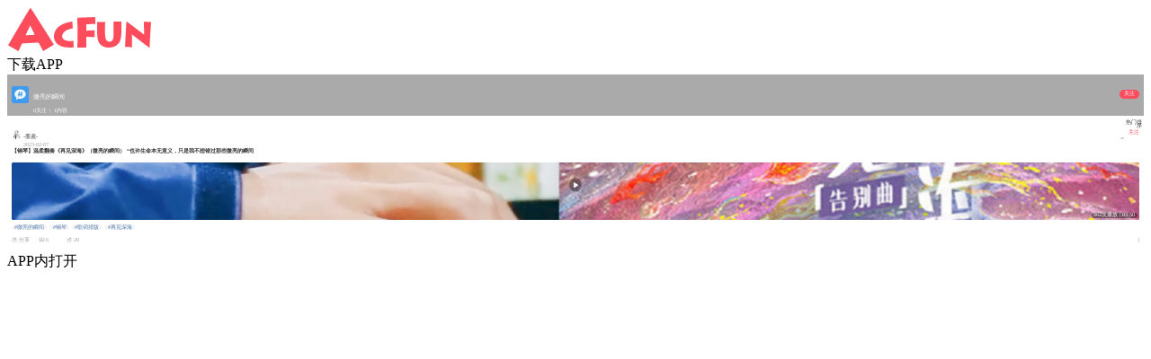

--- FILE ---
content_type: text/css
request_url: http://ali-imgs.acfun.cn/kos/nlav10360/static/pages/communityCircle/index.e91dbcbdc353edcfe44f.css
body_size: 1064
content:
#circle-container{position:relative;z-index:9}#circle-container .filter{height:.86rem;width:1.6rem;float:right;position:relative;-webkit-tap-highlight-color:rgba(0,0,0,0)}#circle-container .filter .filter-title{font-family:PingFangSC-Regular;font-size:.26rem;line-height:.26rem;color:#333;text-align:right;padding-top:.3rem;padding-right:.14rem;display:inline-block;vertical-align:top}#circle-container .filter .filter-icon{padding-top:.37rem;padding-right:.2rem}#circle-container .filter .filter-icon,#circle-container .filter .filter-icon>img{width:.2rem;height:.12rem;display:inline-block;vertical-align:top}#circle-container .filter .rotate{transform:rotate(180deg);transform-origin:center center;transition:transform .2s}#circle-container .filter .rotate-back{transform:rotate(0deg);transform-origin:center center;transition:transform .2s}#circle-container .filter .filter-tab{width:3rem;font-family:PingFangSC-Regular;font-size:.3rem;position:absolute;right:.2rem;bottom:-3rem;background:#fff;z-index:99;box-shadow:0 6px 10px 5px rgba(0,0,0,.1);border-radius:.15rem;line-height:.3rem}#circle-container .filter .filter-tab .filter-hot-sort,#circle-container .filter .filter-tab .filter-reply-time{color:#333;padding:.35rem 1rem .35rem .4rem;position:relative}#circle-container .filter .filter-tab .filter-hot-sort:after,#circle-container .filter .filter-tab .filter-reply-time:after{content:"";width:200%;height:200%;position:absolute;top:0;left:0;border-bottom:1px solid #e5e5e5;transform:scale(.5);-webkit-transform-origin:top left;z-index:99}#circle-container .filter .filter-tab .filter-post-time{color:#333;padding:.35rem 1rem .35rem .4rem}#circle-container .filter .filter-tab .actived{color:#fd4c5b}#circle-container .filter .filter-tab:after{content:"";display:block;position:absolute;right:.53rem;top:-.16rem;border-color:transparent transparent #fff #fff;border-style:solid;border-width:.16rem;transform:rotate(135deg);box-shadow:-3px 2px 3px -3px rgba(0,0,0,.1)}#circle-container .filter .hidden{display:none}#blank_space{height:60px;text-align:center;font-size:.24rem;width:100%;line-height:60px;font-family:PingFangSC-Regular;color:#999;position:relative}#blank_space .load-icon{position:absolute;top:50%;left:40.5%;z-index:900;width:.22rem;height:.22rem;transform:translate(-50%,-50%)}#blank_space .circular{animation:rotate 2s linear infinite;height:100%;transform-origin:center center;width:100%;position:absolute;top:0;bottom:0;left:0;right:0;margin:auto}#blank_space .path{stroke-dasharray:1,200;stroke-dashoffset:0;animation:dash 1.5s ease-in-out infinite,color 6s ease-in-out infinite;stroke-linecap:round}#blank_space .ani_opa,#blank_space .ani_opa_hide{animation-duration:.2s;animation-timing-function:ease-in-out;animation-fill-mode:both}@keyframes rotate{to{transform:rotate(1turn)}}@keyframes dash{0%{stroke-dasharray:1,200;stroke-dashoffset:0}50%{stroke-dasharray:89,200;stroke-dashoffset:-35}to{stroke-dasharray:89,200;stroke-dashoffset:-124}}@keyframes color{0%,to{stroke:#d62d20}40%{stroke:#0057e7}66%{stroke:#008744}80%,90%{stroke:#ffa700}}.load-hide{display:none}

--- FILE ---
content_type: application/javascript
request_url: http://ali-imgs.acfun.cn/kos/nlav10360/static/common/widget/acScroller/acScroller.d87d9111ba9a5a5e9f2e.js
body_size: 1717
content:
(window.webpackJsonp=window.webpackJsonp||[]).push([["common/widget/acScroller/acScroller"],{"./common/widget/acScroller/acScroller.es6":function(o,t,n){"use strict";n.r(t);var e=n("../node_modules/@babel/runtime/helpers/extends.js"),i=n.n(e),s=(n("./common/static/js/base/index.js"),n("./common/static/js/core.es6")),a=function(){function o(o){this.options=i()({fetching:!1,page:1,bottomItemId:"",pagelets:[],container:"",needAutoCount:!0,loadingText:"",loadedText:"",loadBoxId:"",loadingIconId:"",needPreloadHeight:0,queryParam:"",limitCount:0,curCount:0,lazyLoad:{use:!1,imgClass:"",showClass:"img-lazy-in",rootContianer:"",delay:100,offset:100}},o),this.on()}var t=o.prototype;return t.fetchContent=function(){var o=this,t=this.options.fetching,n=this.options.queryParam?this.options.queryParam:"pageNo="+this.options.page;if(this.options.curCount>=this.options.limitCount&&this.options.curCount>0)return this.options.loadingIconId&&$(this.options.loadingIconId).hide(),void($(this.options.loadBoxId).length>0&&($(this.options.loadBoxId).text(this.options.loadedText),$(this.options.loadBoxId).show()));!t&&this.options.page>0?(t=!0,this.options.fetching=t,window.bigPipe.load({pagelets:this.options.pagelets,param:n,container:this.options.container,extend:!0,cb:function(t,n){if("\n"===t.html||""===t.html||n)return window.A.emit("loaded-all",o.options.page),o.options.loadingIconId&&$(o.options.loadingIconId).hide(),void($(o.options.loadBoxId).length>0&&($(o.options.loadBoxId).text(o.options.loadedText),$(o.options.loadBoxId).show()));o.options.loadBoxId&&o.options.loadedText&&($(o.options.loadBoxId).text(o.options.loadedText),o.options.loadingIconId&&$(o.options.loadingIconId).hide(),clearTimeout(o.loadTimer),o.loadTimer=setTimeout((function(){$(o.options.loadBoxId).text(o.options.loadingText),o.options.loadingIconId&&$(o.options.loadingIconId).show()}),100)),o.options.fetching=!1,o.options.needAutoCount&&o.options.page++}})):"no_more"===this.options.page&&(this.options.loadBoxId&&$(this.options.loadBoxId).text(this.options.loadedText),$(this.options.loadBoxId).show(),this.options.loadingIconId&&$(this.options.loadingIconId).hide())},t.isBottom=function(){var o=this.options.needPreloadHeight,t=document.querySelector("#"+this.options.bottomItemId).getBoundingClientRect(),n=$(window).height()+o;return t.top>=0&&t.bottom.toFixed(0)<=n||$(document).height()-$(window).height()-$(window).scrollTop()<=o},t.handleScroll=function(){var o=this;this.listenFunc=Object(s.debounce)((function(){o.isBottom()&&o.fetchContent()}),200),this.options.page&&"no_more"!=this.options.page&&this.listenFunc(),window.addEventListener("scroll",this.listenFunc)},t.reset=function(o,t,n){this.options.fetching=o,this.options.page=t,this.options.queryParam=n},t.refreshPage=function(o,t,n){var e,i,s=this,a=document.querySelector(o),r=document.querySelector(t);a.addEventListener("touchstart",(function(o){o.stopPropagation(),e=o.touches[0].pageY})),a.addEventListener("touchmove",(function(o){o.stopPropagation(),(i=o.touches[0].pageY-e)>0&&$(window).scrollTop()<=0&&(s.pullContainer(a,i),i>=40&&(r.innerText="释放更新~~"))})),a.addEventListener("touchend",(function(){event.stopPropagation(),$(window).scrollTop()<=0&&(i>40?(r.innerText="加载中...",n&&n((function(){r.innerText="下拉刷新~~",i=0,a.style.transform="translate(0, 0px)"}))):i>0&&(a.style.transform="translate(0, 0px)"))}))},t.pullContainer=function(o,t){t<60&&(o.style.transform="translate(0, "+t+"px)")},t.off=function(){this.options.loadBoxId&&$(this.options.loadBoxId).hide(),this.options.loadingIconId&&$(this.options.loadingIconId).show(),this.listenFunc&&window.removeEventListener("scroll",this.listenFunc)},t.on=function(){this.handleScroll(),this.options.lazyLoad.use&&this.lazyLoadImg()},t.lazyLoadImg=function(){var o=this,t=this.options.lazyLoad;t.use&&$(t.imgClass).length>0&&(this.isSupportIntersectionObserver()?this.useObserver($(t.imgClass),t.attr,{root:document.querySelector(t.rootContianer),rootMargin:"0px",threshold:.5}):(this.normalLazyLoad($(t.imgClass),t.offset,t.attr),window.addEventListener("scroll",Object(s.debounce)((function(){o.normalLazyLoad($(t.imgClass),t.offset,t.attr)}),t.delay)),window.addEventListener("resize",Object(s.debounce)((function(){o.normalLazyLoad($(t.imgClass),t.offset,t.attr)}),t.delay))))},t.normalLazyLoad=function(o,t){o.each((function(o,n){n.getBoundingClientRect().top<window.innerHeight+t&&0==$(n).data("show")&&($(n).attr("src",$(n).data("src")),$(n).data("show",!0))}))},t.useObserver=function(o,t){var n=this;this.observer=new IntersectionObserver((function(o,t){o.forEach((function(o){o.isIntersecting&&"false"==o.target.dataset.show&&(t.unobserve(o.target),o.target.src=o.target.dataset.src,o.target.dataset.show="true")}))}),t),o.each((function(o,t){n.observer.observe(t)}))},t.isSupportIntersectionObserver=function(){return"IntersectionObserver"in window&&"IntersectionObserverEntry"in window&&"isIntersecting"in window.IntersectionObserverEntry.prototype},o}();t.default=a}}]);

--- FILE ---
content_type: application/javascript
request_url: http://ali-imgs.acfun.cn/udata/pkg/acfun/zepto-v1.2.0.min.js
body_size: 10442
content:
/* Zepto v1.2.0 - zepto event ajax form ie - zeptojs.com/license */
!function (t, e) { "function" == typeof define && define.amd ? define(function () { return e(t) }) : e(t) }(this, function (t) { var e = function () { function $(t) { return null == t ? String(t) : S[C.call(t)] || "object" } function F(t) { return "function" == $(t) } function k(t) { return null != t && t == t.window } function M(t) { return null != t && t.nodeType == t.DOCUMENT_NODE } function R(t) { return "object" == $(t) } function Z(t) { return R(t) && !k(t) && Object.getPrototypeOf(t) == Object.prototype } function z(t) { var e = !!t && "length" in t && t.length, n = r.type(t); return "function" != n && !k(t) && ("array" == n || 0 === e || "number" == typeof e && e > 0 && e - 1 in t) } function q(t) { return a.call(t, function (t) { return null != t }) } function H(t) { return t.length > 0 ? r.fn.concat.apply([], t) : t } function I(t) { return t.replace(/::/g, "/").replace(/([A-Z]+)([A-Z][a-z])/g, "$1_$2").replace(/([a-z\d])([A-Z])/g, "$1_$2").replace(/_/g, "-").toLowerCase() } function V(t) { return t in l ? l[t] : l[t] = new RegExp("(^|\\s)" + t + "(\\s|$)") } function _(t, e) { return "number" != typeof e || h[I(t)] ? e : e + "px" } function B(t) { var e, n; return c[t] || (e = f.createElement(t), f.body.appendChild(e), n = getComputedStyle(e, "").getPropertyValue("display"), e.parentNode.removeChild(e), "none" == n && (n = "block"), c[t] = n), c[t] } function U(t) { return "children" in t ? u.call(t.children) : r.map(t.childNodes, function (t) { return 1 == t.nodeType ? t : void 0 }) } function X(t, e) { var n, r = t ? t.length : 0; for (n = 0; r > n; n++)this[n] = t[n]; this.length = r, this.selector = e || "" } function J(t, r, i) { for (n in r) i && (Z(r[n]) || L(r[n])) ? (Z(r[n]) && !Z(t[n]) && (t[n] = {}), L(r[n]) && !L(t[n]) && (t[n] = []), J(t[n], r[n], i)) : r[n] !== e && (t[n] = r[n]) } function W(t, e) { return null == e ? r(t) : r(t).filter(e) } function Y(t, e, n, r) { return F(e) ? e.call(t, n, r) : e } function G(t, e, n) { null == n ? t.removeAttribute(e) : t.setAttribute(e, n) } function K(t, n) { var r = t.className || "", i = r && r.baseVal !== e; return n === e ? i ? r.baseVal : r : void (i ? r.baseVal = n : t.className = n) } function Q(t) { try { return t ? "true" == t || ("false" == t ? !1 : "null" == t ? null : +t + "" == t ? +t : /^[\[\{]/.test(t) ? r.parseJSON(t) : t) : t } catch (e) { return t } } function tt(t, e) { e(t); for (var n = 0, r = t.childNodes.length; r > n; n++)tt(t.childNodes[n], e) } var e, n, r, i, O, P, o = [], s = o.concat, a = o.filter, u = o.slice, f = t.document, c = {}, l = {}, h = { "column-count": 1, columns: 1, "font-weight": 1, "line-height": 1, opacity: 1, "z-index": 1, zoom: 1 }, p = /^\s*<(\w+|!)[^>]*>/, d = /^<(\w+)\s*\/?>(?:<\/\1>|)$/, m = /<(?!area|br|col|embed|hr|img|input|link|meta|param)(([\w:]+)[^>]*)\/>/gi, g = /^(?:body|html)$/i, v = /([A-Z])/g, y = ["val", "css", "html", "text", "data", "width", "height", "offset"], x = ["after", "prepend", "before", "append"], b = f.createElement("table"), E = f.createElement("tr"), j = { tr: f.createElement("tbody"), tbody: b, thead: b, tfoot: b, td: E, th: E, "*": f.createElement("div") }, w = /complete|loaded|interactive/, T = /^[\w-]*$/, S = {}, C = S.toString, N = {}, A = f.createElement("div"), D = { tabindex: "tabIndex", readonly: "readOnly", "for": "htmlFor", "class": "className", maxlength: "maxLength", cellspacing: "cellSpacing", cellpadding: "cellPadding", rowspan: "rowSpan", colspan: "colSpan", usemap: "useMap", frameborder: "frameBorder", contenteditable: "contentEditable" }, L = Array.isArray || function (t) { return t instanceof Array }; return N.matches = function (t, e) { if (!e || !t || 1 !== t.nodeType) return !1; var n = t.matches || t.webkitMatchesSelector || t.mozMatchesSelector || t.oMatchesSelector || t.matchesSelector; if (n) return n.call(t, e); var r, i = t.parentNode, o = !i; return o && (i = A).appendChild(t), r = ~N.qsa(i, e).indexOf(t), o && A.removeChild(t), r }, O = function (t) { return t.replace(/-+(.)?/g, function (t, e) { return e ? e.toUpperCase() : "" }) }, P = function (t) { return a.call(t, function (e, n) { return t.indexOf(e) == n }) }, N.fragment = function (t, n, i) { var o, s, a; return d.test(t) && (o = r(f.createElement(RegExp.$1))), o || (t.replace && (t = t.replace(m, "<$1></$2>")), n === e && (n = p.test(t) && RegExp.$1), n in j || (n = "*"), a = j[n], a.innerHTML = "" + t, o = r.each(u.call(a.childNodes), function () { a.removeChild(this) })), Z(i) && (s = r(o), r.each(i, function (t, e) { y.indexOf(t) > -1 ? s[t](e) : s.attr(t, e) })), o }, N.Z = function (t, e) { return new X(t, e) }, N.isZ = function (t) { return t instanceof N.Z }, N.init = function (t, n) { var i; if (!t) return N.Z(); if ("string" == typeof t) if (t = t.trim(), "<" == t[0] && p.test(t)) i = N.fragment(t, RegExp.$1, n), t = null; else { if (n !== e) return r(n).find(t); i = N.qsa(f, t) } else { if (F(t)) return r(f).ready(t); if (N.isZ(t)) return t; if (L(t)) i = q(t); else if (R(t)) i = [t], t = null; else if (p.test(t)) i = N.fragment(t.trim(), RegExp.$1, n), t = null; else { if (n !== e) return r(n).find(t); i = N.qsa(f, t) } } return N.Z(i, t) }, r = function (t, e) { return N.init(t, e) }, r.extend = function (t) { var e, n = u.call(arguments, 1); return "boolean" == typeof t && (e = t, t = n.shift()), n.forEach(function (n) { J(t, n, e) }), t }, N.qsa = function (t, e) { var n, r = "#" == e[0], i = !r && "." == e[0], o = r || i ? e.slice(1) : e, s = T.test(o); return t.getElementById && s && r ? (n = t.getElementById(o)) ? [n] : [] : 1 !== t.nodeType && 9 !== t.nodeType && 11 !== t.nodeType ? [] : u.call(s && !r && t.getElementsByClassName ? i ? t.getElementsByClassName(o) : t.getElementsByTagName(e) : t.querySelectorAll(e)) }, r.contains = f.documentElement.contains ? function (t, e) { return t !== e && t.contains(e) } : function (t, e) { for (; e && (e = e.parentNode);)if (e === t) return !0; return !1 }, r.type = $, r.isFunction = F, r.isWindow = k, r.isArray = L, r.isPlainObject = Z, r.isEmptyObject = function (t) { var e; for (e in t) return !1; return !0 }, r.isNumeric = function (t) { var e = Number(t), n = typeof t; return null != t && "boolean" != n && ("string" != n || t.length) && !isNaN(e) && isFinite(e) || !1 }, r.inArray = function (t, e, n) { return o.indexOf.call(e, t, n) }, r.camelCase = O, r.trim = function (t) { return null == t ? "" : String.prototype.trim.call(t) }, r.uuid = 0, r.support = {}, r.expr = {}, r.noop = function () { }, r.map = function (t, e) { var n, i, o, r = []; if (z(t)) for (i = 0; i < t.length; i++)n = e(t[i], i), null != n && r.push(n); else for (o in t) n = e(t[o], o), null != n && r.push(n); return H(r) }, r.each = function (t, e) { var n, r; if (z(t)) { for (n = 0; n < t.length; n++)if (e.call(t[n], n, t[n]) === !1) return t } else for (r in t) if (e.call(t[r], r, t[r]) === !1) return t; return t }, r.grep = function (t, e) { return a.call(t, e) }, t.JSON && (r.parseJSON = JSON.parse), r.each("Boolean Number String Function Array Date RegExp Object Error".split(" "), function (t, e) { S["[object " + e + "]"] = e.toLowerCase() }), r.fn = { constructor: N.Z, length: 0, forEach: o.forEach, reduce: o.reduce, push: o.push, sort: o.sort, splice: o.splice, indexOf: o.indexOf, concat: function () { var t, e, n = []; for (t = 0; t < arguments.length; t++)e = arguments[t], n[t] = N.isZ(e) ? e.toArray() : e; return s.apply(N.isZ(this) ? this.toArray() : this, n) }, map: function (t) { return r(r.map(this, function (e, n) { return t.call(e, n, e) })) }, slice: function () { return r(u.apply(this, arguments)) }, ready: function (t) { return w.test(f.readyState) && f.body ? t(r) : f.addEventListener("DOMContentLoaded", function () { t(r) }, !1), this }, get: function (t) { return t === e ? u.call(this) : this[t >= 0 ? t : t + this.length] }, toArray: function () { return this.get() }, size: function () { return this.length }, remove: function () { return this.each(function () { null != this.parentNode && this.parentNode.removeChild(this) }) }, each: function (t) { return o.every.call(this, function (e, n) { return t.call(e, n, e) !== !1 }), this }, filter: function (t) { return F(t) ? this.not(this.not(t)) : r(a.call(this, function (e) { return N.matches(e, t) })) }, add: function (t, e) { return r(P(this.concat(r(t, e)))) }, is: function (t) { return this.length > 0 && N.matches(this[0], t) }, not: function (t) { var n = []; if (F(t) && t.call !== e) this.each(function (e) { t.call(this, e) || n.push(this) }); else { var i = "string" == typeof t ? this.filter(t) : z(t) && F(t.item) ? u.call(t) : r(t); this.forEach(function (t) { i.indexOf(t) < 0 && n.push(t) }) } return r(n) }, has: function (t) { return this.filter(function () { return R(t) ? r.contains(this, t) : r(this).find(t).size() }) }, eq: function (t) { return -1 === t ? this.slice(t) : this.slice(t, +t + 1) }, first: function () { var t = this[0]; return t && !R(t) ? t : r(t) }, last: function () { var t = this[this.length - 1]; return t && !R(t) ? t : r(t) }, find: function (t) { var e, n = this; return e = t ? "object" == typeof t ? r(t).filter(function () { var t = this; return o.some.call(n, function (e) { return r.contains(e, t) }) }) : 1 == this.length ? r(N.qsa(this[0], t)) : this.map(function () { return N.qsa(this, t) }) : r() }, closest: function (t, e) { var n = [], i = "object" == typeof t && r(t); return this.each(function (r, o) { for (; o && !(i ? i.indexOf(o) >= 0 : N.matches(o, t));)o = o !== e && !M(o) && o.parentNode; o && n.indexOf(o) < 0 && n.push(o) }), r(n) }, parents: function (t) { for (var e = [], n = this; n.length > 0;)n = r.map(n, function (t) { return (t = t.parentNode) && !M(t) && e.indexOf(t) < 0 ? (e.push(t), t) : void 0 }); return W(e, t) }, parent: function (t) { return W(P(this.pluck("parentNode")), t) }, children: function (t) { return W(this.map(function () { return U(this) }), t) }, contents: function () { return this.map(function () { return this.contentDocument || u.call(this.childNodes) }) }, siblings: function (t) { return W(this.map(function (t, e) { return a.call(U(e.parentNode), function (t) { return t !== e }) }), t) }, empty: function () { return this.each(function () { this.innerHTML = "" }) }, pluck: function (t) { return r.map(this, function (e) { return e[t] }) }, show: function () { return this.each(function () { "none" == this.style.display && (this.style.display = ""), "none" == getComputedStyle(this, "").getPropertyValue("display") && (this.style.display = B(this.nodeName)) }) }, replaceWith: function (t) { return this.before(t).remove() }, wrap: function (t) { var e = F(t); if (this[0] && !e) var n = r(t).get(0), i = n.parentNode || this.length > 1; return this.each(function (o) { r(this).wrapAll(e ? t.call(this, o) : i ? n.cloneNode(!0) : n) }) }, wrapAll: function (t) { if (this[0]) { r(this[0]).before(t = r(t)); for (var e; (e = t.children()).length;)t = e.first(); r(t).append(this) } return this }, wrapInner: function (t) { var e = F(t); return this.each(function (n) { var i = r(this), o = i.contents(), s = e ? t.call(this, n) : t; o.length ? o.wrapAll(s) : i.append(s) }) }, unwrap: function () { return this.parent().each(function () { r(this).replaceWith(r(this).children()) }), this }, clone: function () { return this.map(function () { return this.cloneNode(!0) }) }, hide: function () { return this.css("display", "none") }, toggle: function (t) { return this.each(function () { var n = r(this); (t === e ? "none" == n.css("display") : t) ? n.show() : n.hide() }) }, prev: function (t) { return r(this.pluck("previousElementSibling")).filter(t || "*") }, next: function (t) { return r(this.pluck("nextElementSibling")).filter(t || "*") }, html: function (t) { return 0 in arguments ? this.each(function (e) { var n = this.innerHTML; r(this).empty().append(Y(this, t, e, n)) }) : 0 in this ? this[0].innerHTML : null }, text: function (t) { return 0 in arguments ? this.each(function (e) { var n = Y(this, t, e, this.textContent); this.textContent = null == n ? "" : "" + n }) : 0 in this ? this.pluck("textContent").join("") : null }, attr: function (t, r) { var i; return "string" != typeof t || 1 in arguments ? this.each(function (e) { if (1 === this.nodeType) if (R(t)) for (n in t) G(this, n, t[n]); else G(this, t, Y(this, r, e, this.getAttribute(t))) }) : 0 in this && 1 == this[0].nodeType && null != (i = this[0].getAttribute(t)) ? i : e }, removeAttr: function (t) { return this.each(function () { 1 === this.nodeType && t.split(" ").forEach(function (t) { G(this, t) }, this) }) }, prop: function (t, e) { return t = D[t] || t, 1 in arguments ? this.each(function (n) { this[t] = Y(this, e, n, this[t]) }) : this[0] && this[0][t] }, removeProp: function (t) { return t = D[t] || t, this.each(function () { delete this[t] }) }, data: function (t, n) { var r = "data-" + t.replace(v, "-$1").toLowerCase(), i = 1 in arguments ? this.attr(r, n) : this.attr(r); return null !== i ? Q(i) : e }, val: function (t) { return 0 in arguments ? (null == t && (t = ""), this.each(function (e) { this.value = Y(this, t, e, this.value) })) : this[0] && (this[0].multiple ? r(this[0]).find("option").filter(function () { return this.selected }).pluck("value") : this[0].value) }, offset: function (e) { if (e) return this.each(function (t) { var n = r(this), i = Y(this, e, t, n.offset()), o = n.offsetParent().offset(), s = { top: i.top - o.top, left: i.left - o.left }; "static" == n.css("position") && (s.position = "relative"), n.css(s) }); if (!this.length) return null; if (f.documentElement !== this[0] && !r.contains(f.documentElement, this[0])) return { top: 0, left: 0 }; var n = this[0].getBoundingClientRect(); return { left: n.left + t.pageXOffset, top: n.top + t.pageYOffset, width: Math.round(n.width), height: Math.round(n.height) } }, css: function (t, e) { if (arguments.length < 2) { var i = this[0]; if ("string" == typeof t) { if (!i) return; return i.style[O(t)] || getComputedStyle(i, "").getPropertyValue(t) } if (L(t)) { if (!i) return; var o = {}, s = getComputedStyle(i, ""); return r.each(t, function (t, e) { o[e] = i.style[O(e)] || s.getPropertyValue(e) }), o } } var a = ""; if ("string" == $(t)) e || 0 === e ? a = I(t) + ":" + _(t, e) : this.each(function () { this.style.removeProperty(I(t)) }); else for (n in t) t[n] || 0 === t[n] ? a += I(n) + ":" + _(n, t[n]) + ";" : this.each(function () { this.style.removeProperty(I(n)) }); return this.each(function () { this.style.cssText += ";" + a }) }, index: function (t) { return t ? this.indexOf(r(t)[0]) : this.parent().children().indexOf(this[0]) }, hasClass: function (t) { return t ? o.some.call(this, function (t) { return this.test(K(t)) }, V(t)) : !1 }, addClass: function (t) { return t ? this.each(function (e) { if ("className" in this) { i = []; var n = K(this), o = Y(this, t, e, n); o.split(/\s+/g).forEach(function (t) { r(this).hasClass(t) || i.push(t) }, this), i.length && K(this, n + (n ? " " : "") + i.join(" ")) } }) : this }, removeClass: function (t) { return this.each(function (n) { if ("className" in this) { if (t === e) return K(this, ""); i = K(this), Y(this, t, n, i).split(/\s+/g).forEach(function (t) { i = i.replace(V(t), " ") }), K(this, i.trim()) } }) }, toggleClass: function (t, n) { return t ? this.each(function (i) { var o = r(this), s = Y(this, t, i, K(this)); s.split(/\s+/g).forEach(function (t) { (n === e ? !o.hasClass(t) : n) ? o.addClass(t) : o.removeClass(t) }) }) : this }, scrollTop: function (t) { if (this.length) { var n = "scrollTop" in this[0]; return t === e ? n ? this[0].scrollTop : this[0].pageYOffset : this.each(n ? function () { this.scrollTop = t } : function () { this.scrollTo(this.scrollX, t) }) } }, scrollLeft: function (t) { if (this.length) { var n = "scrollLeft" in this[0]; return t === e ? n ? this[0].scrollLeft : this[0].pageXOffset : this.each(n ? function () { this.scrollLeft = t } : function () { this.scrollTo(t, this.scrollY) }) } }, position: function () { if (this.length) { var t = this[0], e = this.offsetParent(), n = this.offset(), i = g.test(e[0].nodeName) ? { top: 0, left: 0 } : e.offset(); return n.top -= parseFloat(r(t).css("margin-top")) || 0, n.left -= parseFloat(r(t).css("margin-left")) || 0, i.top += parseFloat(r(e[0]).css("border-top-width")) || 0, i.left += parseFloat(r(e[0]).css("border-left-width")) || 0, { top: n.top - i.top, left: n.left - i.left } } }, offsetParent: function () { return this.map(function () { for (var t = this.offsetParent || f.body; t && !g.test(t.nodeName) && "static" == r(t).css("position");)t = t.offsetParent; return t }) } }, r.fn.detach = r.fn.remove, ["width", "height"].forEach(function (t) { var n = t.replace(/./, function (t) { return t[0].toUpperCase() }); r.fn[t] = function (i) { var o, s = this[0]; return i === e ? k(s) ? s["inner" + n] : M(s) ? s.documentElement["scroll" + n] : (o = this.offset()) && o[t] : this.each(function (e) { s = r(this), s.css(t, Y(this, i, e, s[t]())) }) } }), x.forEach(function (n, i) { var o = i % 2; r.fn[n] = function () { var n, a, s = r.map(arguments, function (t) { var i = []; return n = $(t), "array" == n ? (t.forEach(function (t) { return t.nodeType !== e ? i.push(t) : r.zepto.isZ(t) ? i = i.concat(t.get()) : void (i = i.concat(N.fragment(t))) }), i) : "object" == n || null == t ? t : N.fragment(t) }), u = this.length > 1; return s.length < 1 ? this : this.each(function (e, n) { a = o ? n : n.parentNode, n = 0 == i ? n.nextSibling : 1 == i ? n.firstChild : 2 == i ? n : null; var c = r.contains(f.documentElement, a); s.forEach(function (e) { if (u) e = e.cloneNode(!0); else if (!a) return r(e).remove(); a.insertBefore(e, n), c && tt(e, function (e) { if (!(null == e.nodeName || "SCRIPT" !== e.nodeName.toUpperCase() || e.type && "text/javascript" !== e.type || e.src)) { var n = e.ownerDocument ? e.ownerDocument.defaultView : t; n.eval.call(n, e.innerHTML) } }) }) }) }, r.fn[o ? n + "To" : "insert" + (i ? "Before" : "After")] = function (t) { return r(t)[n](this), this } }), N.Z.prototype = X.prototype = r.fn, N.uniq = P, N.deserializeValue = Q, r.zepto = N, r }(); return t.Zepto = e, void 0 === t.$ && (t.$ = e), function (e) { function h(t) { return t._zid || (t._zid = n++) } function p(t, e, n, r) { if (e = d(e), e.ns) var i = m(e.ns); return (a[h(t)] || []).filter(function (t) { return t && (!e.e || t.e == e.e) && (!e.ns || i.test(t.ns)) && (!n || h(t.fn) === h(n)) && (!r || t.sel == r) }) } function d(t) { var e = ("" + t).split("."); return { e: e[0], ns: e.slice(1).sort().join(" ") } } function m(t) { return new RegExp("(?:^| )" + t.replace(" ", " .* ?") + "(?: |$)") } function g(t, e) { return t.del && !f && t.e in c || !!e } function v(t) { return l[t] || f && c[t] || t } function y(t, n, i, o, s, u, f) { var c = h(t), p = a[c] || (a[c] = []); n.split(/\s/).forEach(function (n) { if ("ready" == n) return e(document).ready(i); var a = d(n); a.fn = i, a.sel = s, a.e in l && (i = function (t) { var n = t.relatedTarget; return !n || n !== this && !e.contains(this, n) ? a.fn.apply(this, arguments) : void 0 }), a.del = u; var c = u || i; a.proxy = function (e) { if (e = T(e), !e.isImmediatePropagationStopped()) { e.data = o; var n = c.apply(t, e._args == r ? [e] : [e].concat(e._args)); return n === !1 && (e.preventDefault(), e.stopPropagation()), n } }, a.i = p.length, p.push(a), "addEventListener" in t && t.addEventListener(v(a.e), a.proxy, g(a, f)) }) } function x(t, e, n, r, i) { var o = h(t); (e || "").split(/\s/).forEach(function (e) { p(t, e, n, r).forEach(function (e) { delete a[o][e.i], "removeEventListener" in t && t.removeEventListener(v(e.e), e.proxy, g(e, i)) }) }) } function T(t, n) { return (n || !t.isDefaultPrevented) && (n || (n = t), e.each(w, function (e, r) { var i = n[e]; t[e] = function () { return this[r] = b, i && i.apply(n, arguments) }, t[r] = E }), t.timeStamp || (t.timeStamp = Date.now()), (n.defaultPrevented !== r ? n.defaultPrevented : "returnValue" in n ? n.returnValue === !1 : n.getPreventDefault && n.getPreventDefault()) && (t.isDefaultPrevented = b)), t } function S(t) { var e, n = { originalEvent: t }; for (e in t) j.test(e) || t[e] === r || (n[e] = t[e]); return T(n, t) } var r, n = 1, i = Array.prototype.slice, o = e.isFunction, s = function (t) { return "string" == typeof t }, a = {}, u = {}, f = "onfocusin" in t, c = { focus: "focusin", blur: "focusout" }, l = { mouseenter: "mouseover", mouseleave: "mouseout" }; u.click = u.mousedown = u.mouseup = u.mousemove = "MouseEvents", e.event = { add: y, remove: x }, e.proxy = function (t, n) { var r = 2 in arguments && i.call(arguments, 2); if (o(t)) { var a = function () { return t.apply(n, r ? r.concat(i.call(arguments)) : arguments) }; return a._zid = h(t), a } if (s(n)) return r ? (r.unshift(t[n], t), e.proxy.apply(null, r)) : e.proxy(t[n], t); throw new TypeError("expected function") }, e.fn.bind = function (t, e, n) { return this.on(t, e, n) }, e.fn.unbind = function (t, e) { return this.off(t, e) }, e.fn.one = function (t, e, n, r) { return this.on(t, e, n, r, 1) }; var b = function () { return !0 }, E = function () { return !1 }, j = /^([A-Z]|returnValue$|layer[XY]$|webkitMovement[XY]$)/, w = { preventDefault: "isDefaultPrevented", stopImmediatePropagation: "isImmediatePropagationStopped", stopPropagation: "isPropagationStopped" }; e.fn.delegate = function (t, e, n) { return this.on(e, t, n) }, e.fn.undelegate = function (t, e, n) { return this.off(e, t, n) }, e.fn.live = function (t, n) { return e(document.body).delegate(this.selector, t, n), this }, e.fn.die = function (t, n) { return e(document.body).undelegate(this.selector, t, n), this }, e.fn.on = function (t, n, a, u, f) { var c, l, h = this; return t && !s(t) ? (e.each(t, function (t, e) { h.on(t, n, a, e, f) }), h) : (s(n) || o(u) || u === !1 || (u = a, a = n, n = r), (u === r || a === !1) && (u = a, a = r), u === !1 && (u = E), h.each(function (r, o) { f && (c = function (t) { return x(o, t.type, u), u.apply(this, arguments) }), n && (l = function (t) { var r, s = e(t.target).closest(n, o).get(0); return s && s !== o ? (r = e.extend(S(t), { currentTarget: s, liveFired: o }), (c || u).apply(s, [r].concat(i.call(arguments, 1)))) : void 0 }), y(o, t, u, a, n, l || c) })) }, e.fn.off = function (t, n, i) { var a = this; return t && !s(t) ? (e.each(t, function (t, e) { a.off(t, n, e) }), a) : (s(n) || o(i) || i === !1 || (i = n, n = r), i === !1 && (i = E), a.each(function () { x(this, t, i, n) })) }, e.fn.trigger = function (t, n) { return t = s(t) || e.isPlainObject(t) ? e.Event(t) : T(t), t._args = n, this.each(function () { t.type in c && "function" == typeof this[t.type] ? this[t.type]() : "dispatchEvent" in this ? this.dispatchEvent(t) : e(this).triggerHandler(t, n) }) }, e.fn.triggerHandler = function (t, n) { var r, i; return this.each(function (o, a) { r = S(s(t) ? e.Event(t) : t), r._args = n, r.target = a, e.each(p(a, t.type || t), function (t, e) { return i = e.proxy(r), r.isImmediatePropagationStopped() ? !1 : void 0 }) }), i }, "focusin focusout focus blur load resize scroll unload click dblclick mousedown mouseup mousemove mouseover mouseout mouseenter mouseleave change select keydown keypress keyup error".split(" ").forEach(function (t) { e.fn[t] = function (e) { return 0 in arguments ? this.bind(t, e) : this.trigger(t) } }), e.Event = function (t, e) { s(t) || (e = t, t = e.type); var n = document.createEvent(u[t] || "Events"), r = !0; if (e) for (var i in e) "bubbles" == i ? r = !!e[i] : n[i] = e[i]; return n.initEvent(t, r, !0), T(n) } }(e), function (e) { function p(t, n, r) { var i = e.Event(n); return e(t).trigger(i, r), !i.isDefaultPrevented() } function d(t, e, n, i) { return t.global ? p(e || r, n, i) : void 0 } function m(t) { t.global && 0 === e.active++ && d(t, null, "ajaxStart") } function g(t) { t.global && !--e.active && d(t, null, "ajaxStop") } function v(t, e) { var n = e.context; return e.beforeSend.call(n, t, e) === !1 || d(e, n, "ajaxBeforeSend", [t, e]) === !1 ? !1 : void d(e, n, "ajaxSend", [t, e]) } function y(t, e, n, r) { var i = n.context, o = "success"; n.success.call(i, t, o, e), r && r.resolveWith(i, [t, o, e]), d(n, i, "ajaxSuccess", [e, n, t]), b(o, e, n) } function x(t, e, n, r, i) { var o = r.context; r.error.call(o, n, e, t), i && i.rejectWith(o, [n, e, t]), d(r, o, "ajaxError", [n, r, t || e]), b(e, n, r) } function b(t, e, n) { var r = n.context; n.complete.call(r, e, t), d(n, r, "ajaxComplete", [e, n]), g(n) } function E(t, e, n) { if (n.dataFilter == j) return t; var r = n.context; return n.dataFilter.call(r, t, e) } function j() { } function w(t) { return t && (t = t.split(";", 2)[0]), t && (t == c ? "html" : t == f ? "json" : a.test(t) ? "script" : u.test(t) && "xml") || "text" } function T(t, e) { return "" == e ? t : (t + "&" + e).replace(/[&?]{1,2}/, "?") } function S(t) { t.processData && t.data && "string" != e.type(t.data) && (t.data = e.param(t.data, t.traditional)), !t.data || t.type && "GET" != t.type.toUpperCase() && "jsonp" != t.dataType || (t.url = T(t.url, t.data), t.data = void 0) } function C(t, n, r, i) { return e.isFunction(n) && (i = r, r = n, n = void 0), e.isFunction(r) || (i = r, r = void 0), { url: t, data: n, success: r, dataType: i } } function O(t, n, r, i) { var o, s = e.isArray(n), a = e.isPlainObject(n); e.each(n, function (n, u) { o = e.type(u), i && (n = r ? i : i + "[" + (a || "object" == o || "array" == o ? n : "") + "]"), !i && s ? t.add(u.name, u.value) : "array" == o || !r && "object" == o ? O(t, u, r, n) : t.add(n, u) }) } var i, o, n = +new Date, r = t.document, s = /<script\b[^<]*(?:(?!<\/script>)<[^<]*)*<\/script>/gi, a = /^(?:text|application)\/javascript/i, u = /^(?:text|application)\/xml/i, f = "application/json", c = "text/html", l = /^\s*$/, h = r.createElement("a"); h.href = t.location.href, e.active = 0, e.ajaxJSONP = function (i, o) { if (!("type" in i)) return e.ajax(i); var c, p, s = i.jsonpCallback, a = (e.isFunction(s) ? s() : s) || "Zepto" + n++, u = r.createElement("script"), f = t[a], l = function (t) { e(u).triggerHandler("error", t || "abort") }, h = { abort: l }; return o && o.promise(h), e(u).on("load error", function (n, r) { clearTimeout(p), e(u).off().remove(), "error" != n.type && c ? y(c[0], h, i, o) : x(null, r || "error", h, i, o), t[a] = f, c && e.isFunction(f) && f(c[0]), f = c = void 0 }), v(h, i) === !1 ? (l("abort"), h) : (t[a] = function () { c = arguments }, u.src = i.url.replace(/\?(.+)=\?/, "?$1=" + a), r.head.appendChild(u), i.timeout > 0 && (p = setTimeout(function () { l("timeout") }, i.timeout)), h) }, e.ajaxSettings = { type: "GET", beforeSend: j, success: j, error: j, complete: j, context: null, global: !0, xhr: function () { return new t.XMLHttpRequest }, accepts: { script: "text/javascript, application/javascript, application/x-javascript", json: f, xml: "application/xml, text/xml", html: c, text: "text/plain" }, crossDomain: !1, timeout: 0, processData: !0, cache: !0, dataFilter: j }, e.ajax = function (n) { var u, f, s = e.extend({}, n || {}), a = e.Deferred && e.Deferred(); for (i in e.ajaxSettings) void 0 === s[i] && (s[i] = e.ajaxSettings[i]); m(s), s.crossDomain || (u = r.createElement("a"), u.href = s.url, u.href = u.href, s.crossDomain = h.protocol + "//" + h.host != u.protocol + "//" + u.host), s.url || (s.url = t.location.toString()), (f = s.url.indexOf("#")) > -1 && (s.url = s.url.slice(0, f)), S(s); var c = s.dataType, p = /\?.+=\?/.test(s.url); if (p && (c = "jsonp"), s.cache !== !1 && (n && n.cache === !0 || "script" != c && "jsonp" != c) || (s.url = T(s.url, "_=" + Date.now())), "jsonp" == c) return p || (s.url = T(s.url, s.jsonp ? s.jsonp + "=?" : s.jsonp === !1 ? "" : "callback=?")), e.ajaxJSONP(s, a); var P, d = s.accepts[c], g = {}, b = function (t, e) { g[t.toLowerCase()] = [t, e] }, C = /^([\w-]+:)\/\//.test(s.url) ? RegExp.$1 : t.location.protocol, N = s.xhr(), O = N.setRequestHeader; if (a && a.promise(N), s.crossDomain || b("X-Requested-With", "XMLHttpRequest"), b("Accept", d || "*/*"), (d = s.mimeType || d) && (d.indexOf(",") > -1 && (d = d.split(",", 2)[0]), N.overrideMimeType && N.overrideMimeType(d)), (s.contentType || s.contentType !== !1 && s.data && "GET" != s.type.toUpperCase()) && b("Content-Type", s.contentType || "application/x-www-form-urlencoded"), s.headers) for (o in s.headers) b(o, s.headers[o]); if (N.setRequestHeader = b, N.onreadystatechange = function () { if (4 == N.readyState) { N.onreadystatechange = j, clearTimeout(P); var t, n = !1; if (N.status >= 200 && N.status < 300 || 304 == N.status || 0 == N.status && "file:" == C) { if (c = c || w(s.mimeType || N.getResponseHeader("content-type")), "arraybuffer" == N.responseType || "blob" == N.responseType) t = N.response; else { t = N.responseText; try { t = E(t, c, s), "script" == c ? (1, eval)(t) : "xml" == c ? t = N.responseXML : "json" == c && (t = l.test(t) ? null : e.parseJSON(t)) } catch (r) { n = r } if (n) return x(n, "parsererror", N, s, a) } y(t, N, s, a) } else x(N.statusText || null, N.status ? "error" : "abort", N, s, a) } }, v(N, s) === !1) return N.abort(), x(null, "abort", N, s, a), N; var A = "async" in s ? s.async : !0; if (N.open(s.type, s.url, A, s.username, s.password), s.xhrFields) for (o in s.xhrFields) N[o] = s.xhrFields[o]; for (o in g) O.apply(N, g[o]); return s.timeout > 0 && (P = setTimeout(function () { N.onreadystatechange = j, N.abort(), x(null, "timeout", N, s, a) }, s.timeout)), N.send(s.data ? s.data : null), N }, e.get = function () { return e.ajax(C.apply(null, arguments)) }, e.post = function () { var t = C.apply(null, arguments); return t.type = "POST", e.ajax(t) }, e.getJSON = function () { var t = C.apply(null, arguments); return t.dataType = "json", e.ajax(t) }, e.fn.load = function (t, n, r) { if (!this.length) return this; var a, i = this, o = t.split(/\s/), u = C(t, n, r), f = u.success; return o.length > 1 && (u.url = o[0], a = o[1]), u.success = function (t) { i.html(a ? e("<div>").html(t.replace(s, "")).find(a) : t), f && f.apply(i, arguments) }, e.ajax(u), this }; var N = encodeURIComponent; e.param = function (t, n) { var r = []; return r.add = function (t, n) { e.isFunction(n) && (n = n()), null == n && (n = ""), this.push(N(t) + "=" + N(n)) }, O(r, t, n), r.join("&").replace(/%20/g, "+") } }(e), function (t) { t.fn.serializeArray = function () { var e, n, r = [], i = function (t) { return t.forEach ? t.forEach(i) : void r.push({ name: e, value: t }) }; return this[0] && t.each(this[0].elements, function (r, o) { n = o.type, e = o.name, e && "fieldset" != o.nodeName.toLowerCase() && !o.disabled && "submit" != n && "reset" != n && "button" != n && "file" != n && ("radio" != n && "checkbox" != n || o.checked) && i(t(o).val()) }), r }, t.fn.serialize = function () { var t = []; return this.serializeArray().forEach(function (e) { t.push(encodeURIComponent(e.name) + "=" + encodeURIComponent(e.value)) }), t.join("&") }, t.fn.submit = function (e) { if (0 in arguments) this.bind("submit", e); else if (this.length) { var n = t.Event("submit"); this.eq(0).trigger(n), n.isDefaultPrevented() || this.get(0).submit() } return this } }(e), function () { try { getComputedStyle(void 0) } catch (e) { var n = getComputedStyle; t.getComputedStyle = function (t, e) { try { return n(t, e) } catch (r) { return null } } } }(), e });

--- FILE ---
content_type: application/javascript
request_url: http://ali-imgs.acfun.cn/kos/nlav10360/static/webpack.5fada8e2a73bbc69b9fd.js
body_size: 257
content:
(window.webpackJsonp=window.webpackJsonp||[]).push([["webpack"],{"../node_modules/webpack/buildin/global.js":function(n,o){var w;w=function(){return this}();try{w=w||new Function("return this")()}catch(n){"object"==typeof window&&(w=window)}n.exports=w}}]);

--- FILE ---
content_type: application/javascript
request_url: http://ali-imgs.acfun.cn/kos/nlav10360/static/@ac/invoke.428f6397ee81761b14f7.js
body_size: 5056
content:
(window.webpackJsonp=window.webpackJsonp||[]).push([["@ac/invoke"],{"../node_modules/@ac/invoke/dist/invoke.bundle.js":function(e,t,n){!function(e){"use strict";function t(e){return(t="function"==typeof Symbol&&"symbol"==typeof Symbol.iterator?function(e){return typeof e}:function(e){return e&&"function"==typeof Symbol&&e.constructor===Symbol&&e!==Symbol.prototype?"symbol":typeof e})(e)}function n(e,t){if(!(e instanceof t))throw new TypeError("Cannot call a class as a function")}function o(e,t){for(var n=0;n<t.length;n++){var o=t[n];o.enumerable=o.enumerable||!1,o.configurable=!0,"value"in o&&(o.writable=!0),Object.defineProperty(e,o.key,o)}}function i(e,t,n){return t&&o(e.prototype,t),n&&o(e,n),e}function r(e){for(var t=1;t<arguments.length;t++){var n=null!=arguments[t]?arguments[t]:{},o=Object.keys(n);"function"==typeof Object.getOwnPropertySymbols&&(o=o.concat(Object.getOwnPropertySymbols(n).filter((function(e){return Object.getOwnPropertyDescriptor(n,e).enumerable})))),o.forEach((function(t){var o,i,r;o=e,r=n[i=t],i in o?Object.defineProperty(o,i,{value:r,enumerable:!0,configurable:!0,writable:!0}):o[i]=r}))}return e}function a(e){return(a=Object.setPrototypeOf?Object.getPrototypeOf:function(e){return e.__proto__||Object.getPrototypeOf(e)})(e)}function c(e,t){return(c=Object.setPrototypeOf||function(e,t){return e.__proto__=t,e})(e,t)}function s(e){var t=window.location.search.split("#")[0],n=new RegExp("(^|&)"+e+"=([^&]*)(&|$)"),o=t.substr(1).match(n);return null!=o?decodeURIComponent(o[2]):null}function u(e,t){var n=-1===e.indexOf("?")?"?":"&",o=[];for(var i in t)if(t.hasOwnProperty(i)){var r=t[i]||"";o.push(encodeURIComponent(i)+"="+encodeURIComponent(r))}return o.length&&(e+=n+o.join("&")),e}var l=function(){function e(){n(this,e),this.handlers={},this.waitQueue={}}return i(e,[{key:"on",value:function(e,t){e&&t&&(this.waitQueue[e]&&(t(this.waitQueue[e]),delete this.waitQueue[e]),this.handlers[e]=t)}},{key:"off",value:function(e){this.handlers[e]&&delete this.handlers[e]}},{key:"emit",value:function(e,t){var n=1<arguments.length&&void 0!==t?t:{};if(e){if(this.handlers[e])return this.handlers[e](n);this.waitQueue[e]=n}}}]),e}(),d={isString:function(e){return"string"==typeof e&&e.constructor===String},isObject:function(e){return"object"===t(e)&&"[object object]"===Object.prototype.toString.call(e).toLowerCase()&&!e.length},isArray:function(e){return"[object Array]"===Object.prototype.toString.call(e)},isQueryString:function(e){return d.isString(e)&&/(^|&).*=([^&]*)(&|$)/.test(e)},queryString:function(e){var t=[];if(e){for(var n in e){var o=e[n];d.isString(o)?t.push("".concat(n,"=").concat(window.encodeURIComponent(o))):d.isObject(o)||d.isArray(o)?t.push("".concat(n,"=").concat(window.encodeURIComponent(JSON.stringify(o)))):t.push("".concat(n,"=").concat(null!=o?window.encodeURIComponent(o.toString()):""))}return t.join("&")}return""},postData:function(e){if(e){if(e instanceof FormData||e instanceof Blob||e instanceof ArrayBuffer)return e;if(d.isObject(e)){var t=!1;for(var n in e)if(e[n]instanceof Blob||e[n]instanceof ArrayBuffer||e[n]instanceof File){t=!0;break}if(t){var o=new FormData;for(var i in e)e[i]instanceof Blob||e[i]instanceof File?o.append(i,e[i]):d.isArray(e[i])||d.isObject(e[i])?o.append(i,window.encodeURIComponent(JSON.stringify(e[i]))):o.append(i,window.encodeURIComponent(e[i].toString()));return o}return d.queryString(e)}return d.isArray(e)?window.encodeURIComponent(JSON.stringify({key:e})):e}return null},loadStyle:function(e){var t=document.createElement("style");t.setAttribute("media","screen"),t.setAttribute("type","text/css"),t.appendChild(document.createTextNode(e)),document.getElementsByTagName("head")[0].appendChild(t)}},h=["readystatechange","loadstart","progress","abort","error","load","timeout","loadend"],f=function e(t){var o=this,i=t.data,r=void 0===i?{}:i,a=t.body,c=void 0===a?"":a,s=t.url,u=void 0===s?"":s,l=t.method,f=void 0===l?"post":l,p=t.dataType,v=void 0===p?"text":p,w=t.async,g=void 0===w||w,m=t.timeout,y=void 0===m?3e3:m,b=t.headers,k=void 0===b?{}:b,U=t.events,C=void 0===U?{}:U,O=t.mimeType,S=void 0===O?"":O,A=t.withCredentials,P=void 0===A||A;n(this,e),this.option=t;var j=new XMLHttpRequest;if(this._xhr=j,S&&j.overrideMimeType(S),!c)if("get"===f){var I=d.queryString(r);u+=-1!==u.indexOf("?")?""===I?"":"&"+I:""===I?"":"?"+I}else r=d.postData(r);for(var _ in j.withCredentials=P,j.open(f,u,g),g&&(j.responseType="json"===v?"text":v,j.timeout=y),h.forEach((function(e){j.addEventListener(e,(function(e){var t=C[e.type];t&&t.call(o,e)}),!1)})),j.setRequestHeader("Accept","application/json, text/plain, */*"),k)j.setRequestHeader(_,k[_]);d.isQueryString(r)&&j.setRequestHeader("Content-type","application/x-www-form-urlencoded"),j.send(c||r)};function p(e,t,n,o){return function(e){var t=0<arguments.length&&void 0!==e?e:{};return new Promise((function(e,n){t.events=Object.assign({error:function(e){n(e)},load:function(o){var i=this._xhr.status;if(200<=i&&i<300||304===i||0===i){var r=this._xhr.response;if("json"===this.option.dataType)try{r=JSON.parse(this._xhr.responseText)}catch(o){throw Error("ajax unvaliable json string,url is ".concat(t.url," e"))}e(r)}else n(o)}},t.events),new f(t)}))}({url:e,data:1<arguments.length&&void 0!==t?t:{},method:"get",dataType:"json",headers:2<arguments.length&&void 0!==n?n:{},withCredentials:!(3<arguments.length&&void 0!==o)||o})}var v=function(){function e(t){var o;return n(this,e),(o=function(e,t){return!t||"object"!=typeof t&&"function"!=typeof t?function(e){if(void 0===e)throw new ReferenceError("this hasn't been initialised - super() hasn't been called");return e}(e):t}(this,a(e).call(this))).config=Object.assign({androidUrl:"http://cdn.aixifan.com/dotnet/20130418/apk/acfun_acfunh5.apk",iosUrl:"https://itunes.apple.com/cn/app/acfun/id894974941?mt=8",schema:"acfun://detail",universalDomain:"https://open.app.acfun.cn",universalPath:"/app/detail",universalPathTest:"/apptest/detail",yybUrl:"http://a.app.qq.com/o/simple.jsp?pkgname=tv.acfundanmaku.video&ckey=CK1432676211413",isUserClick:!1,remoteApkUrl:"https://m.acfun.cn/rest/mobile-direct/download/channel/packageUrl",appDownloadPath:"/app/download",needChannel:!0,downloadGuide:"/download-guide",isTestEnv:!1},t),s("_invoke_")&&(o.config.closeInvoke=!!s("_invoke_")),o.browser=o.getBrowser(),o.curPageInfo={},o.init(),o}return function(e,t){if("function"!=typeof t&&null!==t)throw new TypeError("Super expression must either be null or a function");e.prototype=Object.create(t&&t.prototype,{constructor:{value:e,writable:!0,configurable:!0}}),t&&c(e,t)}(e,l),i(e,[{key:"init",value:function(){this.isUniversalUrl=!1,this.browser.isAndroid&&this.getAndroidApkByChannel()}},{key:"getRemoteAndroidUrl",value:function(){var e=this;p("https://games.aixifan.com/api/web/download/android",{},{},!1).then((function(t){0==t.errorid&&(e.config.androidUrl=t.vdata.result.h5url)})).catch((function(e){console.log("获取apk接口失败",e)}))}},{key:"getAndroidApkByChannel",value:function(){var e=this,t=this.config.remoteApkUrl,n=s("appch")||"default";p("".concat(t,"?channel=").concat(n),{},{},!1).then((function(t){0===t.result&&(e.config.androidUrl=t.url)})).catch((function(e){console.log("获取apk接口失败",e)}))}},{key:"getBrowser",value:function(){var e=window.navigator.userAgent||"";return{isAndroid:!!e.match(/Android/i),isIOS:!!e.match(/iPhone|iPad|iPod/i),isWx:!!e.match(/micromessenger/i),isWb:!!e.match(/weibo/i),isQQ:/(iPad|iPhone|iPod).*? (IPad)?QQ\/([\d.]+)/.test(e)||/\bV1_AND_SQI?_([\d.]+)(.*? QQ\/([\d.]+))?/.test(e),isQZ:-1!==e.indexOf("Qzone/"),isAndroidChrome:e.match(/Chrome\/([\d.]+)/)||e.match(/CriOS\/([\d.]+)/),isSafari:/Safari/i.test(e),isUC:/UCBrowser/i.test(e),isQQBrowser:/MQQBrowser/i.test(e),isBaiduBrowser:/baidubrowser/i.test(e)||/baidu/i.test(e),isFireFox:/FxiOS/i.test(e),isChrome:/CriOS/i.test(e),isSogouMobile:/SogouMobileBrowser/i.test(e),is360Browser:/QHBrowser/i.test(e)||/QihooBrowser/i.test(e),isXfunWebView:/XFunCore/i.test(e)}}},{key:"getIOSVersion",value:function(){var e=navigator.appVersion.match(/OS (\d+)_(\d+)_?(\d+)?/);return parseInt(e[1],10)||0}},{key:"getAppVersion",value:function(){var e=window.navigator.userAgent||"";return(e.match(/ACVideoCore\/([^(]*)\(/)&&e.match(/ACVideoCore\/([^(]*)\(/)[1]||"").split(".")}},{key:"getSchemaUrl",value:function(e){var t=0<arguments.length&&void 0!==e?e:{},n=this.config.schema,o="";return"home"!==t.type&&t.type&&t.ac?(o="".concat(n,"/").concat(t.type,"/").concat(t.ac),t.shareParam&&(o=u(o,r({},t.shareParam)))):o="webview"===t.type?t.url?"".concat(n,"/webview?url=").concat(t.url):"".concat(n,"/webview"):"".concat(n,"/home"),o}},{key:"getUniversalUrl",value:function(e){var t=0<arguments.length&&void 0!==e?e:{},n=this.config,o=n.universalDomain,i=n.universalPath,a=n.universalPathTest,c=n.isTestEnv?a:i,s="";return"home"!==t.type&&t.type&&t.ac?(s="".concat(o).concat(c,"/").concat(t.type,"/").concat(t.ac),t.shareParam&&(s=u(s,r({},t.shareParam)))):s="webview"===t.type?t.url?"".concat(o).concat(c,"/webview?url=").concat(t.url):"".concat(o).concat(c,"/webview"):"".concat(o).concat(c,"/home"),s}},{key:"getNormalUrl",value:function(e){var t=0<arguments.length&&void 0!==e?e:{},n="";return"home"!==t.type&&t.type&&t.ac?(n="/v/?ac=".concat(t.ac),t.closeInvoke&&(n+="&_invoke_=1")):(n="/",t.closeInvoke&&(n+="?_invoke_=1")),n}},{key:"getFinalUrl",value:function(e,t){if(e.closeInvoke)return this.getNormalUrl(e);var n=this.browser;return this.curPageInfo=e,n.isIOS&&t&&!this.isWebView()&&9<=this.getIOSVersion()?(this.isUniversalUrl=!0,this.getUniversalUrl(e)):(this.isUniversalUrl=!1,this.getSchemaUrl(e))}},{key:"isWebView",value:function(){var e=this.browser;return!(!e.isXfunWebView&&!/ACVideoCore/i.test(window.navigator.userAgent)&&!window.Acfun&&(e.isAndroid?!window.AC&&!window.acfun&&!window.PontoProtocol:e.isSafari||e.isUC||e.isQQBrowser||e.isFireFox||e.isChrome||e.isWx||e.isBaiduBrowser||e.isQQ||e.isSogouMobile||e.is360Browser||e.isWb))}},{key:"invoke",value:function(e,t){var n=1<arguments.length&&void 0!==t?t:function(){};this.jumpToApp(e,!0,n)}},{key:"isWxandWb",value:function(){var e=this.browser;return e.isWx||e.isWb}},{key:"jumpToApp",value:function(e,t,n,o,i){var r=this,a=!(1<arguments.length&&void 0!==t)||t,c=2<arguments.length?n:void 0,s=!(3<arguments.length&&void 0!==o)||o,u=4<arguments.length&&void 0!==i?i:500;if(!this.curPageInfo.closeInvoke){var l=this.browser;l.isAndroid?l.isWx||l.isWb?this.toYyb(e,a):l.isQQ?(a&&this.sendLog(1),this.createATag(e),this.config.isUserClick&&!this.isWebView()&&s&&setTimeout((function(){r.toYyb(e,a)}),3e3)):(a&&this.sendLog(0),this.createATag(e),this.config.isUserClick&&!this.isWebView()&&s&&this.checkOpen((function(e){e||(r.appDownload("",!1),setTimeout((function(){r.routeToDownloadPage()}),2500))}))):l.isIOS&&(a&&this.sendLog(2),l.isWx||l.isWb?(window.location.href=e,l.isWb&&setTimeout((function(){c&&c(r.getWxWbCbUrl())}),3e3)):l.isQQ?e!==this.config.iosUrl?(this.createATag(this.getSchemaUrl(this.curPageInfo)),setTimeout((function(){window.location.href=e}),3e3)):window.location.href=e:(window.location.href=e,this.config.isUserClick&&!this.isWebView()&&s&&!this.isUniversalUrl&&setTimeout((function(){r.routeToDownloadPage()}),u)))}}},{key:"getWxWbCbUrl",value:function(){var e="",t=this.config.downloadGuide;if(this.curPageInfo){var n=this.curPageInfo,o=n.type,i=n.ac;e="topic"===o?"".concat(t,"?fromUrl=").concat(window.location.href):"home"!==o&&i?"live"===o?"".concat(t,"?live=").concat(i):"video"===o?"".concat(t,"?ac=").concat(i):"".concat(t,"?ab=").concat(i):"".concat(t,"?from=home")}return e}},{key:"toYyb",value:function(e,t){t&&this.sendLog(1);var n=encodeURIComponent(e),o="".concat(this.config.yybUrl,"&ios_scheme=").concat(n,"&android_schema=").concat(n);this.createATag(o)}},{key:"createIframe",value:function(e){var t=document.createElement("iframe");t.src=e,t.setAttribute("class","arouse-app"),t.style.display="none",document.body.appendChild(t);var n=setTimeout((function(){document.body.removeChild(t),clearTimeout(n)}),2500)}},{key:"createATag",value:function(e){var t=document.createElement("a");t.href=e,t.setAttribute("class","arouse-app"),document.body.appendChild(t),t.click();var n=setTimeout((function(){document.body.removeChild(t),clearTimeout(n)}),2500)}},{key:"userClick",value:function(e,t,n){var o=0<arguments.length&&void 0!==e?e:"",i=1<arguments.length&&void 0!==t?t:"",r=!(2<arguments.length&&void 0!==n)||n,a=this.getFinalUrl(o,r);this.config.isUserClick=!0,o.closeInvoke&&(location.href=a),this.invoke(a,i)}},{key:"routeToDownloadPage",value:function(){var e=location.host,t=this.config.appDownloadPath;/(preonline\.)?m(\.test)?.(acfun|shuimoo)\.cn/g.test(e)?(e+=t,location.href=location.protocol+"//"+e):location.href=location.protocol+"//m.acfun.cn".concat(t)}},{key:"appDownload",value:function(e,t,n,o,i){var r=0<arguments.length&&void 0!==e?e:"",a=!(1<arguments.length&&void 0!==t)||t,c=2<arguments.length&&void 0!==n&&n,s=!(3<arguments.length&&void 0!==o)||o,u=4<arguments.length&&void 0!==i?i:"",l=this.browser;this.config.isUserClick=c;var d=l.isIOS?this.config.iosUrl:this.config.androidUrl;this.config.yybUrl=u||this.config.yybUrl,this.jumpToApp(d,s,r,a,0)}},{key:"openAppStore",value:function(e,t){var n=1<arguments.length&&void 0!==t?t:{},o=this.browser,i=this.config.schema,r="",a="";a=e?encodeURIComponent("".concat(i,"/home?from=").concat(e)):encodeURIComponent("".concat(i,"/home")),r=o.isIOS?o.isWb?this.config.universalDomain+"/download-guide":this.config.iosUrl:n&&n.androidUrl?u(n.androidUrl,{ios_scheme:a,android_schema:a}):"".concat(this.config.yybUrl,"&ios_scheme=").concat(a,"&android_schema=").concat(a),location.href=r}},{key:"checkOpen",value:function(e){var t=+new Date,n=0,o=setInterval((function(){n++;var i=+new Date-t;if(100<=n||2e3<i){clearInterval(o);var r=document.hidden||document.webkitHidden;e&&e(r)}}),20)}},{key:"sendLog",value:function(e){var t=function(){var e={dph:window&&window.screen&&window.screen.availHeight||1,dpw:window&&window.screen&&window.screen.availWidth||1};return void 0!==window.devicePixelRatio&&(e.dph*=window.devicePixelRatio,e.dpw*=window.devicePixelRatio),e}(),n=this.config.needChannel?{channel_jump:e,device_resolution:t.dpw+"x"+t.dph}:{};this.emit("send-log",n)}},{key:"updateYybUrl",value:function(e){e&&(this.config.yybUrl=e)}}]),e}();e.Invoke=v,Object.defineProperty(e,"__esModule",{value:!0})}(t)}}]);

--- FILE ---
content_type: application/javascript
request_url: http://ali-imgs.acfun.cn/kos/nlav10360/static/common/widget/mProfit/fixed/index.d198348ccb086d1ba2c1.js
body_size: 655
content:
(window.webpackJsonp=window.webpackJsonp||[]).push([["common/widget/mProfit/fixed/index"],{"./common/widget/mProfit/fixed/index.js":function(o,e,t){"use strict";t.r(e);var i=t("../node_modules/@babel/runtime/helpers/extends.js"),s=t.n(i),n=(t("../node_modules/@ac/Ajs/dist/A.min.js"),t("./common/static/js/core.es6")),c="profitFixedClicked";function d(){"y"!==window.sessionStorage.getItem(c)&&($("#js-profit-fixed").show(),Object(n.sendShowWebLog)("OPEN_REWARD_CLICK",s()({location:"bottom"},Object(n.getUGWeblogFlags)())))}function m(){$("#js-profit-fixed").hide()}e.default=function(){d();var o=Object(n.throttle)((function(){(document.scrollingElement||document.documentElement).scrollTop>100?m():d()}),20);window.addEventListener("scroll",o,!!n.supportsPassive&&{passive:!1}),$("#js-profit-fixed").on("click",(function(){window.sessionStorage.setItem(c,"y"),window.A.emit("profit-dialog-show"),Object(n.sendClickWebLog)("OPEN_REWARD_CLICK",s()({location:"bottom"},Object(n.getUGWeblogFlags)())),m()}))}}},[["./common/widget/mProfit/fixed/index.js","runtime","webpack","@ks/yoda-js-sdk","@ac/Ajs","common/static/js/base/cookie","@ks/weblogger","@ac/weblog-impr","common/static/js/base/initLog","common/static/js/url","common/static/js/core","@babel/runtime"]]]);

--- FILE ---
content_type: application/javascript
request_url: http://ali-imgs.acfun.cn/kos/nlav10360/static/common/widget/header/header.b383377d806a08562608.js
body_size: 944
content:
(window.webpackJsonp=window.webpackJsonp||[]).push([["common/widget/header/header"],{"./common/widget/header/header.es6":function(e,n,o){"use strict";o.r(n);var t=o("../node_modules/@babel/runtime/helpers/extends.js"),a=o.n(t),i=(o("./common/static/js/base/index.js"),o("./common/static/js/core.es6"));window.addEventListener("DOMContentLoaded",(function(){o.e("common/widget/util/breathCtrl/index").then(o.bind(null,"./common/widget/util/breathCtrl/index.es6")).then((function(e){var n=e.register,o=e.reportStatus,t=e.STATUS;if($("#header").length){var a=$(".header-ico .jump-btn-header");o(n((function(){return a.addClass("anim")}),(function(){return a.removeClass("anim")})),t.shown),Object(i.sendShowWebLog)("NAVIGATION_BAR_DOWNLOAD"),$("#header .go-home").on("click",(function(){Object(i.sendClickWebLog)("ACFUN_HOME")}))}}))})),n.default=function(){$(".header-ico .jump-btn-header").on("click",(function(){var e={name:"CLICK_NAVIGATION_BAR_DOWNLOAD",params:a()({status:$(".header-ico .jump-btn-header").hasClass("anim")?1:0,type:window.__pageType__},Object(i.getUGWeblogFlags)())};window.acInvoke.on("send-log",(function(n){e.name&&(a()(e.params,n),Object(i.sendClickWebLog)(e.name,e.params,!1))}));try{window.acInvoke.appDownload((function(e){window.location.href=e}),!0,!0)}catch(e){console.warn(e)}o.e("common/widget/util/breathCtrl/index").then(o.bind(null,"./common/widget/util/breathCtrl/index.es6")).then((function(e){e.disabled()}))}));var e=0,n=!1,t=null;$("#header").on("click",(function(){n||Object(i.loadScript)("https://ali-imgs.acfun.cn/udata/pkg/acfun/vconsole.v332.min.js").then((function(){n=!0})),++e>=12&&new window.VConsole,clearTimeout(t),t=setTimeout((function(){e=0}),500)}))}}},[["./common/widget/header/header.es6","runtime","webpack","@ks/yoda-js-sdk","@ac/Ajs","common/static/js/base/cookie","@ks/weblogger","@ac/weblog-impr","common/static/js/base/initLog","common/static/js/url","common/static/js/core","@ac/invoke","common/static/js/base/initInvoke","@ac/bigpipejs","common/static/js/base/index","@babel/runtime"]]]);